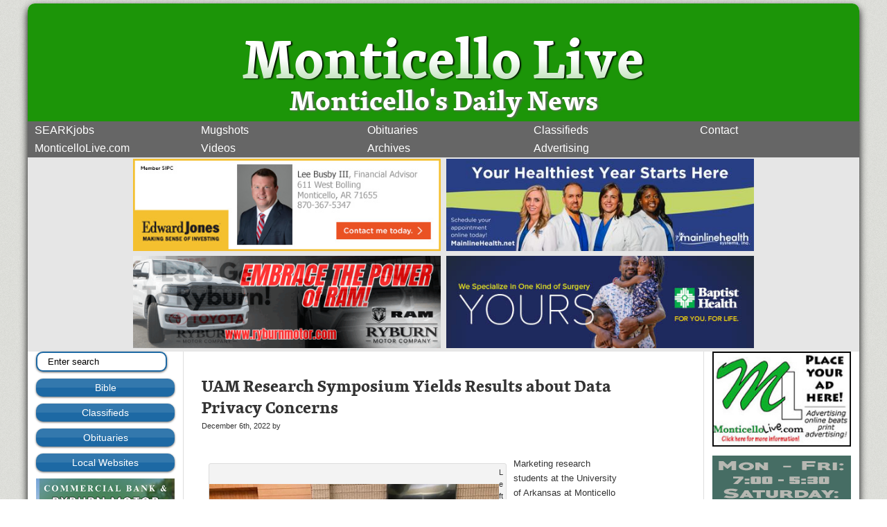

--- FILE ---
content_type: text/html; charset=UTF-8
request_url: http://www.monticellolive.com/uam-research-symposium-yields-results-about-data-privacy-concerns/
body_size: 46819
content:
<!DOCTYPE html>
<html xmlns="http://www.w3.org/1999/xhtml" lang="en-US">
<head>
<meta http-equiv="Content-Type" content="text/html; charset=UTF-8" />
<title>UAM Research Symposium Yields Results about Data Privacy Concerns |  Monticello Live</title>
<link rel="stylesheet" href="http://www.monticellolive.com/wp-content/themes/MLv3/style.css" type="text/css" media="screen" />
<link rel="alternate" type="application/rss+xml" title="Monticello Live RSS Feed" href="http://www.monticellolive.com/feed/" />
<link rel="shortcut icon" HREF="favicon.ico">
<link rel="pingback" href="http://www.monticellolive.com/xmlrpc.php" />
<meta name="title" content="UAM Research Symposium Yields Results about Data Privacy Concerns |  Monticello Live" />

<!-- Windows 8 Live Tile badge updating -->
<meta name="msapplication-badge" content="frequency=360; polling-uri=http://www.monticellolive.com/wp-content/themes/MLv3/badge.xml">

<meta property="og:title" content="Monticello Live"/>
    <meta property="og:type" content="blog"/>
    <meta property="og:url" content="http://www.monticellolive.com"/>
    <meta property="og:image" content="http://www.monticellolive.com/images/mllogo.jpg"/>
    <meta property="fb:admins" content="shaneglass" />
    <meta property="og:site_name" content="Monticello Live"/>
    <meta property="og:city" content="Monticello" />
    <meta property="og:state_province" content="Arkansas" />
    <meta property="country" content="United States" />
    <meta property="og:description"
          content="Local news for Monticello, Arkansas and the surrounding counties."/>

<style type="text/css" media="screen">
</style>

<!--[if !IE]><!-->
	<script type="text/javascript" src="http://use.typekit.com/ceg8gsp.js"></script>
	<script type="text/javascript">try{Typekit.load();}catch(e){}</script>
<!--<![endif]-->

<!--[if IE]>
<script src="http://www.monticellolive.com/wp-content/themes/MonticelloLivev2/js/html5.js"></script>
<![endif]-->
<meta name="google-site-verification" content="mco7hOpvI9nwg7HAqlgyputhuEQZX9LC98X3x5iP5vc" /
<meta name='robots' content='max-image-preview:large' />
<link rel='stylesheet' id='dashicons-css'  href='http://www.monticellolive.com/wp-includes/css/dashicons.min.css?ver=5.9.12' type='text/css' media='all' />
<link rel='stylesheet' id='wunderground-css'  href='http://www.monticellolive.com/wp-content/plugins/wunderground/assets/css/wunderground.css?ver=2.1.3' type='text/css' media='all' />
<link rel='stylesheet' id='wp-block-library-css'  href='http://www.monticellolive.com/wp-includes/css/dist/block-library/style.min.css?ver=5.9.12' type='text/css' media='all' />
<style id='global-styles-inline-css' type='text/css'>
body{--wp--preset--color--black: #000000;--wp--preset--color--cyan-bluish-gray: #abb8c3;--wp--preset--color--white: #ffffff;--wp--preset--color--pale-pink: #f78da7;--wp--preset--color--vivid-red: #cf2e2e;--wp--preset--color--luminous-vivid-orange: #ff6900;--wp--preset--color--luminous-vivid-amber: #fcb900;--wp--preset--color--light-green-cyan: #7bdcb5;--wp--preset--color--vivid-green-cyan: #00d084;--wp--preset--color--pale-cyan-blue: #8ed1fc;--wp--preset--color--vivid-cyan-blue: #0693e3;--wp--preset--color--vivid-purple: #9b51e0;--wp--preset--gradient--vivid-cyan-blue-to-vivid-purple: linear-gradient(135deg,rgba(6,147,227,1) 0%,rgb(155,81,224) 100%);--wp--preset--gradient--light-green-cyan-to-vivid-green-cyan: linear-gradient(135deg,rgb(122,220,180) 0%,rgb(0,208,130) 100%);--wp--preset--gradient--luminous-vivid-amber-to-luminous-vivid-orange: linear-gradient(135deg,rgba(252,185,0,1) 0%,rgba(255,105,0,1) 100%);--wp--preset--gradient--luminous-vivid-orange-to-vivid-red: linear-gradient(135deg,rgba(255,105,0,1) 0%,rgb(207,46,46) 100%);--wp--preset--gradient--very-light-gray-to-cyan-bluish-gray: linear-gradient(135deg,rgb(238,238,238) 0%,rgb(169,184,195) 100%);--wp--preset--gradient--cool-to-warm-spectrum: linear-gradient(135deg,rgb(74,234,220) 0%,rgb(151,120,209) 20%,rgb(207,42,186) 40%,rgb(238,44,130) 60%,rgb(251,105,98) 80%,rgb(254,248,76) 100%);--wp--preset--gradient--blush-light-purple: linear-gradient(135deg,rgb(255,206,236) 0%,rgb(152,150,240) 100%);--wp--preset--gradient--blush-bordeaux: linear-gradient(135deg,rgb(254,205,165) 0%,rgb(254,45,45) 50%,rgb(107,0,62) 100%);--wp--preset--gradient--luminous-dusk: linear-gradient(135deg,rgb(255,203,112) 0%,rgb(199,81,192) 50%,rgb(65,88,208) 100%);--wp--preset--gradient--pale-ocean: linear-gradient(135deg,rgb(255,245,203) 0%,rgb(182,227,212) 50%,rgb(51,167,181) 100%);--wp--preset--gradient--electric-grass: linear-gradient(135deg,rgb(202,248,128) 0%,rgb(113,206,126) 100%);--wp--preset--gradient--midnight: linear-gradient(135deg,rgb(2,3,129) 0%,rgb(40,116,252) 100%);--wp--preset--duotone--dark-grayscale: url('#wp-duotone-dark-grayscale');--wp--preset--duotone--grayscale: url('#wp-duotone-grayscale');--wp--preset--duotone--purple-yellow: url('#wp-duotone-purple-yellow');--wp--preset--duotone--blue-red: url('#wp-duotone-blue-red');--wp--preset--duotone--midnight: url('#wp-duotone-midnight');--wp--preset--duotone--magenta-yellow: url('#wp-duotone-magenta-yellow');--wp--preset--duotone--purple-green: url('#wp-duotone-purple-green');--wp--preset--duotone--blue-orange: url('#wp-duotone-blue-orange');--wp--preset--font-size--small: 13px;--wp--preset--font-size--medium: 20px;--wp--preset--font-size--large: 36px;--wp--preset--font-size--x-large: 42px;}.has-black-color{color: var(--wp--preset--color--black) !important;}.has-cyan-bluish-gray-color{color: var(--wp--preset--color--cyan-bluish-gray) !important;}.has-white-color{color: var(--wp--preset--color--white) !important;}.has-pale-pink-color{color: var(--wp--preset--color--pale-pink) !important;}.has-vivid-red-color{color: var(--wp--preset--color--vivid-red) !important;}.has-luminous-vivid-orange-color{color: var(--wp--preset--color--luminous-vivid-orange) !important;}.has-luminous-vivid-amber-color{color: var(--wp--preset--color--luminous-vivid-amber) !important;}.has-light-green-cyan-color{color: var(--wp--preset--color--light-green-cyan) !important;}.has-vivid-green-cyan-color{color: var(--wp--preset--color--vivid-green-cyan) !important;}.has-pale-cyan-blue-color{color: var(--wp--preset--color--pale-cyan-blue) !important;}.has-vivid-cyan-blue-color{color: var(--wp--preset--color--vivid-cyan-blue) !important;}.has-vivid-purple-color{color: var(--wp--preset--color--vivid-purple) !important;}.has-black-background-color{background-color: var(--wp--preset--color--black) !important;}.has-cyan-bluish-gray-background-color{background-color: var(--wp--preset--color--cyan-bluish-gray) !important;}.has-white-background-color{background-color: var(--wp--preset--color--white) !important;}.has-pale-pink-background-color{background-color: var(--wp--preset--color--pale-pink) !important;}.has-vivid-red-background-color{background-color: var(--wp--preset--color--vivid-red) !important;}.has-luminous-vivid-orange-background-color{background-color: var(--wp--preset--color--luminous-vivid-orange) !important;}.has-luminous-vivid-amber-background-color{background-color: var(--wp--preset--color--luminous-vivid-amber) !important;}.has-light-green-cyan-background-color{background-color: var(--wp--preset--color--light-green-cyan) !important;}.has-vivid-green-cyan-background-color{background-color: var(--wp--preset--color--vivid-green-cyan) !important;}.has-pale-cyan-blue-background-color{background-color: var(--wp--preset--color--pale-cyan-blue) !important;}.has-vivid-cyan-blue-background-color{background-color: var(--wp--preset--color--vivid-cyan-blue) !important;}.has-vivid-purple-background-color{background-color: var(--wp--preset--color--vivid-purple) !important;}.has-black-border-color{border-color: var(--wp--preset--color--black) !important;}.has-cyan-bluish-gray-border-color{border-color: var(--wp--preset--color--cyan-bluish-gray) !important;}.has-white-border-color{border-color: var(--wp--preset--color--white) !important;}.has-pale-pink-border-color{border-color: var(--wp--preset--color--pale-pink) !important;}.has-vivid-red-border-color{border-color: var(--wp--preset--color--vivid-red) !important;}.has-luminous-vivid-orange-border-color{border-color: var(--wp--preset--color--luminous-vivid-orange) !important;}.has-luminous-vivid-amber-border-color{border-color: var(--wp--preset--color--luminous-vivid-amber) !important;}.has-light-green-cyan-border-color{border-color: var(--wp--preset--color--light-green-cyan) !important;}.has-vivid-green-cyan-border-color{border-color: var(--wp--preset--color--vivid-green-cyan) !important;}.has-pale-cyan-blue-border-color{border-color: var(--wp--preset--color--pale-cyan-blue) !important;}.has-vivid-cyan-blue-border-color{border-color: var(--wp--preset--color--vivid-cyan-blue) !important;}.has-vivid-purple-border-color{border-color: var(--wp--preset--color--vivid-purple) !important;}.has-vivid-cyan-blue-to-vivid-purple-gradient-background{background: var(--wp--preset--gradient--vivid-cyan-blue-to-vivid-purple) !important;}.has-light-green-cyan-to-vivid-green-cyan-gradient-background{background: var(--wp--preset--gradient--light-green-cyan-to-vivid-green-cyan) !important;}.has-luminous-vivid-amber-to-luminous-vivid-orange-gradient-background{background: var(--wp--preset--gradient--luminous-vivid-amber-to-luminous-vivid-orange) !important;}.has-luminous-vivid-orange-to-vivid-red-gradient-background{background: var(--wp--preset--gradient--luminous-vivid-orange-to-vivid-red) !important;}.has-very-light-gray-to-cyan-bluish-gray-gradient-background{background: var(--wp--preset--gradient--very-light-gray-to-cyan-bluish-gray) !important;}.has-cool-to-warm-spectrum-gradient-background{background: var(--wp--preset--gradient--cool-to-warm-spectrum) !important;}.has-blush-light-purple-gradient-background{background: var(--wp--preset--gradient--blush-light-purple) !important;}.has-blush-bordeaux-gradient-background{background: var(--wp--preset--gradient--blush-bordeaux) !important;}.has-luminous-dusk-gradient-background{background: var(--wp--preset--gradient--luminous-dusk) !important;}.has-pale-ocean-gradient-background{background: var(--wp--preset--gradient--pale-ocean) !important;}.has-electric-grass-gradient-background{background: var(--wp--preset--gradient--electric-grass) !important;}.has-midnight-gradient-background{background: var(--wp--preset--gradient--midnight) !important;}.has-small-font-size{font-size: var(--wp--preset--font-size--small) !important;}.has-medium-font-size{font-size: var(--wp--preset--font-size--medium) !important;}.has-large-font-size{font-size: var(--wp--preset--font-size--large) !important;}.has-x-large-font-size{font-size: var(--wp--preset--font-size--x-large) !important;}
</style>
<style id='akismet-widget-style-inline-css' type='text/css'>

			.a-stats {
				--akismet-color-mid-green: #357b49;
				--akismet-color-white: #fff;
				--akismet-color-light-grey: #f6f7f7;

				max-width: 350px;
				width: auto;
			}

			.a-stats * {
				all: unset;
				box-sizing: border-box;
			}

			.a-stats strong {
				font-weight: 600;
			}

			.a-stats a.a-stats__link,
			.a-stats a.a-stats__link:visited,
			.a-stats a.a-stats__link:active {
				background: var(--akismet-color-mid-green);
				border: none;
				box-shadow: none;
				border-radius: 8px;
				color: var(--akismet-color-white);
				cursor: pointer;
				display: block;
				font-family: -apple-system, BlinkMacSystemFont, 'Segoe UI', 'Roboto', 'Oxygen-Sans', 'Ubuntu', 'Cantarell', 'Helvetica Neue', sans-serif;
				font-weight: 500;
				padding: 12px;
				text-align: center;
				text-decoration: none;
				transition: all 0.2s ease;
			}

			/* Extra specificity to deal with TwentyTwentyOne focus style */
			.widget .a-stats a.a-stats__link:focus {
				background: var(--akismet-color-mid-green);
				color: var(--akismet-color-white);
				text-decoration: none;
			}

			.a-stats a.a-stats__link:hover {
				filter: brightness(110%);
				box-shadow: 0 4px 12px rgba(0, 0, 0, 0.06), 0 0 2px rgba(0, 0, 0, 0.16);
			}

			.a-stats .count {
				color: var(--akismet-color-white);
				display: block;
				font-size: 1.5em;
				line-height: 1.4;
				padding: 0 13px;
				white-space: nowrap;
			}
		
</style>
<link rel='stylesheet' id='wp-pagenavi-css'  href='http://www.monticellolive.com/wp-content/plugins/wp-pagenavi/pagenavi-css.css?ver=2.70' type='text/css' media='all' />
<script type='text/javascript' src='https://ajax.googleapis.com/ajax/libs/prototype/1.7.1.0/prototype.js?ver=1.7.1' id='prototype-js'></script>
<script type='text/javascript' src='https://ajax.googleapis.com/ajax/libs/scriptaculous/1.9.0/scriptaculous.js?ver=1.9.0' id='scriptaculous-root-js'></script>
<script type='text/javascript' src='https://ajax.googleapis.com/ajax/libs/scriptaculous/1.9.0/effects.js?ver=1.9.0' id='scriptaculous-effects-js'></script>
<script type='text/javascript' src='http://www.monticellolive.com/wp-content/plugins/lightbox-2/lightbox-resize.js?ver=1.8' id='lightbox-js'></script>
<script type='text/javascript' src='http://www.monticellolive.com/wp-includes/js/jquery/jquery.min.js?ver=3.6.0' id='jquery-core-js'></script>
<script type='text/javascript' src='http://www.monticellolive.com/wp-includes/js/jquery/jquery-migrate.min.js?ver=3.3.2' id='jquery-migrate-js'></script>
<script type='text/javascript' src='http://www.monticellolive.com/wp-includes/js/jquery/ui/core.min.js?ver=1.13.1' id='jquery-ui-core-js'></script>
<script type='text/javascript' src='http://www.monticellolive.com/wp-includes/js/jquery/ui/menu.min.js?ver=1.13.1' id='jquery-ui-menu-js'></script>
<script type='text/javascript' src='http://www.monticellolive.com/wp-includes/js/dist/vendor/regenerator-runtime.min.js?ver=0.13.9' id='regenerator-runtime-js'></script>
<script type='text/javascript' src='http://www.monticellolive.com/wp-includes/js/dist/vendor/wp-polyfill.min.js?ver=3.15.0' id='wp-polyfill-js'></script>
<script type='text/javascript' src='http://www.monticellolive.com/wp-includes/js/dist/dom-ready.min.js?ver=ecda74de0221e1c2ce5c57cbb5af09d5' id='wp-dom-ready-js'></script>
<script type='text/javascript' src='http://www.monticellolive.com/wp-includes/js/dist/hooks.min.js?ver=1e58c8c5a32b2e97491080c5b10dc71c' id='wp-hooks-js'></script>
<script type='text/javascript' src='http://www.monticellolive.com/wp-includes/js/dist/i18n.min.js?ver=30fcecb428a0e8383d3776bcdd3a7834' id='wp-i18n-js'></script>
<script type='text/javascript' id='wp-i18n-js-after'>
wp.i18n.setLocaleData( { 'text direction\u0004ltr': [ 'ltr' ] } );
wp.i18n.setLocaleData( { 'text direction\u0004ltr': [ 'ltr' ] } );
</script>
<script type='text/javascript' id='wp-a11y-js-translations'>
( function( domain, translations ) {
	var localeData = translations.locale_data[ domain ] || translations.locale_data.messages;
	localeData[""].domain = domain;
	wp.i18n.setLocaleData( localeData, domain );
} )( "default", { "locale_data": { "messages": { "": {} } } } );
</script>
<script type='text/javascript' src='http://www.monticellolive.com/wp-includes/js/dist/a11y.min.js?ver=68e470cf840f69530e9db3be229ad4b6' id='wp-a11y-js'></script>
<script type='text/javascript' id='jquery-ui-autocomplete-js-extra'>
/* <![CDATA[ */
var uiAutocompleteL10n = {"noResults":"No results found.","oneResult":"1 result found. Use up and down arrow keys to navigate.","manyResults":"%d results found. Use up and down arrow keys to navigate.","itemSelected":"Item selected."};
/* ]]> */
</script>
<script type='text/javascript' src='http://www.monticellolive.com/wp-includes/js/jquery/ui/autocomplete.min.js?ver=1.13.1' id='jquery-ui-autocomplete-js'></script>
<script type='text/javascript' id='wunderground-widget-js-extra'>
/* <![CDATA[ */
var WuWidget = {"apiKey":"3ffab52910ec1a0e","_wpnonce":"1876b04bee","ajaxurl":"http:\/\/www.monticellolive.com\/wp-admin\/admin-ajax.php","is_admin":"","subdomain":"www"};
/* ]]> */
</script>
<script type='text/javascript' src='http://www.monticellolive.com/wp-content/plugins/wunderground/assets/js/widget.min.js?ver=2.1.3' id='wunderground-widget-js'></script>
<link rel="https://api.w.org/" href="http://www.monticellolive.com/wp-json/" /><link rel="alternate" type="application/json" href="http://www.monticellolive.com/wp-json/wp/v2/posts/300431" /><link rel="EditURI" type="application/rsd+xml" title="RSD" href="http://www.monticellolive.com/xmlrpc.php?rsd" />
<link rel="wlwmanifest" type="application/wlwmanifest+xml" href="http://www.monticellolive.com/wp-includes/wlwmanifest.xml" /> 
<meta name="generator" content="WordPress 5.9.12" />
<link rel="canonical" href="http://www.monticellolive.com/uam-research-symposium-yields-results-about-data-privacy-concerns/" />
<link rel='shortlink' href='http://www.monticellolive.com/?p=300431' />
<link rel="alternate" type="application/json+oembed" href="http://www.monticellolive.com/wp-json/oembed/1.0/embed?url=http%3A%2F%2Fwww.monticellolive.com%2Fuam-research-symposium-yields-results-about-data-privacy-concerns%2F" />
<link rel="alternate" type="text/xml+oembed" href="http://www.monticellolive.com/wp-json/oembed/1.0/embed?url=http%3A%2F%2Fwww.monticellolive.com%2Fuam-research-symposium-yields-results-about-data-privacy-concerns%2F&#038;format=xml" />

<!-- Bad Behavior 2.2.18 run time: 2.236 ms -->
<script type="text/javascript">
<!--
function bb2_addLoadEvent(func) {
	var oldonload = window.onload;
	if (typeof window.onload != 'function') {
		window.onload = func;
	} else {
		window.onload = function() {
			oldonload();
			func();
		}
	}
}

bb2_addLoadEvent(function() {
	for ( i=0; i < document.forms.length; i++ ) {
		if (document.forms[i].method == 'post') {
			var myElement = document.createElement('input');
			myElement.setAttribute('type', 'hidden');
			myElement.name = 'bb2_screener_';
			myElement.value = '1769465374 18.223.182.165';
			document.forms[i].appendChild(myElement);
		}
	}
});
// --></script>
		
	<!-- begin lightbox scripts -->
	<script type="text/javascript">
    //<![CDATA[
    document.write('<link rel="stylesheet" href="http://www.monticellolive.com/wp-content/plugins/lightbox-2/Themes/Dark Grey/lightbox.css" type="text/css" media="screen" />');
    //]]>
    </script>
	<!-- end lightbox scripts -->
</head>
<body>

<div id="container">
<header>
		<h1><a href="http://www.monticellolive.com/">Monticello Live</a></h1>
		<h2>Monticello&#039;s Daily News</h2>
</header>
<nav class="table">
	<ul>
		
		<li><a href="http://www.monticellolive.com/searkjobs/">SEARKjobs</a></li>
		<li><a href="http://www.monticellolive.com/mugshots/">Mugshots</a></li>
		<li><a href="http://www.monticellolive.com/obituaries/">Obituaries</a></li>
		<li><a href="http://www.monticellolive.com/mlclassifieds/">Classifieds</a></li>
                <li><a href="http://www.monticellolive.com/contact-2/">Contact</a></li>
		<li><a href="http://www.monticellolive.com">MonticelloLive.com</a></li>		
		<li><a href="http://www.monticellolive.com/videos/">Videos</a></li>
		<li><a href="http://www.monticellolive.com/archives/">Archives</a></li>
		<li><a href="http://www.monticellolive.com/advertising/">Advertising</a></li>
	</ul>
	<br class="clear" />
</nav>
<div class="large_ads">
        <a href="https://www.edwardjones.com/us-en/financial-advisor/lee-busby" title="Edward Jones">
	<img src="http://www.monticellolive.com/wp-content/ads/ad-EdwardJonesLeeJuly2024.jpg" alt="Edward Jones" width="444" />
	</a>
       <a href="https://www.mainlinehealth.net/request-an-appointment" title="Mainline Health Systems">
	<img src="http://www.monticellolive.com/wp-content/ads/ad-MainlineTopBannerNewYear 2026.jpg" alt="Mainline Health Systems" width="444"/>
        </a>
	<br>
        <a href="https://ryburnautomotive.com/" title="Monticello Live">
	<img src="http://www.monticellolive.com/wp-content/ads/ad-RyburnTop.gif" alt="Arkansas Hospice" width="444" />
	</a>
	<a href="https://www.baptist-health.com/location/baptist-health-medical-center-drew-county/" title="Baptist Health Medical Center Drew County">
	<img src="http://www.monticellolive.com/wp-content/ads/ad-BHMC-DrewCounty.jpg" alt="Baptist Health Medical Center Drew County" width="444"/>
	</a>
	
	
</div>
<div id="ad_column_1">
<p class="title">Search</p>
<form id="searchform" method="get" action="http://www.monticellolive.com/"> <input type="text" value="Enter search" onfocus="if (this.value == 'Enter search') {this.value = '';}" onblur="if (this.value == '') {this.value = 'Enter search';}" size="5" maxlength="30" name="s" id="s" /> </form>
<p class="title">BIBLE</p>			<div class="textwidget"><!-- Added 08/17/10 -->

<div class="css3-button">
<a href="https://www.biblegateway.com/" title="Bible">Bible</a>
</div>

</div>
		<p class="title">CLASSIFIEDS</p>			<div class="textwidget"><!-- Added 08/17/10 -->

<div class="css3-button">
<a href="http://www.monticellolive.com/mlclassifieds/" title="Classifieds">Classifieds</a>
</div>


<!-- Added 09/08/09

<a href="http://www.monticellolive.com/mlclassifieds/" title="Classifieds on Monticello Live">

   <img src="http://www.monticellolive.com/wp-content/ads/classifieds.jpg" alt="Classifieds" />

</a> --></div>
		<p class="title">OBITUARIES</p>			<div class="textwidget"><!-- Added 08/17/10 -->

<div class="css3-button">
<a href="http://www.monticellolive.com/obituaries/" title="Obituaries">Obituaries</a>
</div>

<!-- 09/09/09 

<a href="http://www.monticellolive.com/obituaries/" title="Obituaries">

<img src="http://www.monticellolive.com/wp-content/ads/obituaries.jpg" alt="Obituaries" />

</a> --></div>
		<p class="title">LOCAL WEBSITES</p>			<div class="textwidget"><!-- Added 08/17/10 -->

<div class="css3-button">
<a href="http://www.monticellolive.com/list-of-important-local-websites" title="Important Local Websites">Local Websites</a>
</div></div>
		<p class="title">UAM News</p>			<div class="textwidget"><!-- Added 07/29/2016 -->

<a href="http://www.uamont.edu/news"><img src="http://www.monticellolive.com/wp-content/ads/ad-UAMNews.jpg" alt="UAM News"></a></div>
		<p class="title">UAM Sports</p>			<div class="textwidget"><!-- Added 07/29/2016 -->

<a href="http://www.uamsports.com"><img src="http://www.monticellolive.com/wp-content/ads/ad-UAMSports.jpg" alt="UAM Sports"></a></div>
		<p class="title">One 11 Southern Graphics 2</p>			<div class="textwidget"><!-- Added 11/17/2017 -->
<!-- 2nd Added 02/19-2010 -->

<img src="http://www.monticellolive.com/wp-content/ads/ad-ONE11SouthernGraphics_A.gif" alt="ONE11 Southern Graphics"></a></div>
		<p class="title">Clearview</p>			<div class="textwidget"><!-- Added 09/08/09 -->
<!-- Revised 02/29/12 -->
<!-- Revised 02/12/16 -->


<a href="http://www.monticellolive.com/wp-content/ads/Clearview/ClearviewPDF.pdf" title="Clearview">
   <img src="http://www.monticellolive.com/wp-content/ads/ad-ClearviewCajunFryersMTS.gif" alt="Clearview" />
</a></div>
		<p class="title">Monticello Exxon</p>			<div class="textwidget"><!-- Added 10/08/2019 -->

<img src="http://www.monticellolive.com/wp-content/ads/ad-MonticelloExxon.gif" alt="Monticello Exxon"></a></div>
		<p class="title">Searcy &#038; Associates</p>			<div class="textwidget"><!-- Added 01/10/18 -->


<img src="http://www.monticellolive.com/wp-content/ads/ad-Searcy&Associates3.gif" alt="Searcy & Associates"></a></div>
		<p class="title">State Farm Mark Gray</p>			<div class="textwidget"><!-- Added 01/17/2017 -->

<a href="https://www.statefarm.com/agent/US/AR/Monticello/Mark-Gray-FBT34655CAL">
<img src="http://www.monticellolive.com/wp-content/ads/ad-MarkGrayStateFarm.gif" width="200" alt="Mark Gray State Farm">
</a></div>
		<p class="title">Monticello Tire (Goodyear)</p>			<div class="textwidget"><!-- Added 09/10/2013 -->

<img src="http://www.monticellolive.com/wp-content/ads/ad-MonticelloTire3.gif" width="200" alt="Monticello Tire (Goodyear)">

</a></div>
		<p class="title">Small Bites Pediatric Dentist</p>			<div class="textwidget"><!-- Added 05/11/2017 -->

<a href="http://smallbitespd.com/" title="Small Bites Pediatric Dentist Pine Bluff">

   <img src="http://www.monticellolive.com/wp-content/ads/ad-SmallBites.jpg" alt="Small Bites Pediatric Dentist" />

</a></div>
		<p class="title">Merchant &#038; Planters Agency, INC.</p>			<div class="textwidget"><!-- Added 07/18/2017 -->
<!-- Updated 11/04/2022 -->

<a href="https://merchantsandplantersinsurance.com/"><img src="http://www.monticellolive.com/wp-content/ads/ad-Merchant&Planters.gif" alt="Merchant & Planters Agency, INC."></a></div>
		<p class="title">ESA Staffing 2</p>			<div class="textwidget"><!-- Added 05/07/2018 -->


<a href="http://www.esa-staffing.com/">
<img src="http://www.monticellolive.com/wp-content/ads/ad-ESAMonticello2.gif" width="200" alt="ESA Staffing Monticello 2">
</a></div>
		<p class="title">Monticello Realty</p>			<div class="textwidget"><!-- Added 05/19/2015 -->

<a href="http://www.monticellorealtyproperties.com/"><img src="http://www.monticellolive.com/wp-content/ads/ad-MonticelloRealty.gif" width="200" height="250" alt="Monticello Realty"></a></div>
		<p class="title">Mr. Bug</p>			<div class="textwidget"><!-- Added 05/28/2015 -->

<img src="http://www.monticellolive.com/wp-content/ads/ad-MrBug.gif" width="200" alt="Mr. Bug">

</a></div>
		<p class="title">Monticello Animal Clinic</p>			<div class="textwidget"><!-- Added 06/28/11 -->
<!-- Updated 08/28/15 -->
<!-- Updated 11/05/17 -->
<!-- Updated 07-03-2024 -->

<a href="https://monticellovet.net/"><img src="http://www.monticellolive.com/wp-content/ads/ad-MonticelloAnimalClinic5a.gif" alt="Monticello Animal Clinic"></a></div>
		<p class="title">Secure Storage 2</p>			<div class="textwidget"><!-- Revised 02/04/13 -->

<a href="http://www.northhyattsecurestorage.com/">
<img src="http://www.monticellolive.com/wp-content/ads/ad-SecureStorage.gif" alt="Secure Storage"></a></div>
		<p class="title">Bradley County Medical Center</p>			<div class="textwidget"><!-- Added 01/02/2017 -->

<a href="http://www.bradleycountymedicalcenter.com/getpage.php?name=employment">
<img src="http://www.monticellolive.com/wp-content/ads/ad-BCMC1.gif" alt="Bradley County Medical Center"></a></div>
		<p class="title">Head of the Class</p>			<div class="textwidget"><!-- Added 09/11/09 -->
<!-- Updated 05/15/12 -->
<!-- Updated 01/18/19 -->

<a href="https://www.headoftheclasschildcare.com/" title="Head of the Class">

<img src="http://www.monticellolive.com/wp-content/ads/ad-headclass.gif" alt="Head of the Class" />

</a></div>
		<p class="title">Commercial Bank</p>			<div class="textwidget"><!-- Updated w/hyperlink 09/19/09 -->

<a href="https://www.commercial-bank.net//" title="Commercial Bank">
<img src="http://www.monticellolive.com/wp-content/ads/ad-commercial.gif" alt="Commercial Bank" width="200" height="500"></a>

</div>
		<p class="title">Chapman Tree Service</p>			<div class="textwidget"><!-- Added 08/01/2025 -->

<a href=""><img src="http://www.monticellolive.com/wp-content/ads/ad-ChapmanTreeService.gif" alt="Chapman Tree Service" /></a></div>
		<p class="title">Pines Broadcasting Company</p>			<div class="textwidget"><!-- Added 09/11/09 -->
<!-- Updated 04/15/2014-->

<img src="http://www.monticellolive.com/wp-content/ads/ad-radio.gif" width="200" height="250" alt="Pines Broadcasting Company"></div>
		<p class="title">ESA Staffing</p>			<div class="textwidget"><!-- Added 02/09/2017 -->
<!-- Updated 01/29/2018 -->

<a href="http://www.esa-staffing.com/">
<img src="http://www.monticellolive.com/wp-content/ads/ad-ESAMonticello2.gif" width="200" alt="ESA Staffing Monticello">
</a></div>
		<p class="title">UAM A</p>			<div class="textwidget"><!-- Added 10/17/2019 -->

<a href="http://www.uamont.edu"><img src="http://www.monticellolive.com/wp-content/ads/ad-UAMChartABoll_A.gif" alt="Be A Weevil"></a></div>
		<p class="title">Avocados</p>			<div class="textwidget"><!-- Added  07-15-2019 -->
<!--Updated 02-23-2022 -->
<!--Updated 10-23-2023-->

<a href="http://www.monticellolive.com/wp-content/uploads/2023/10/AvacadosLunchSpecialsOct2023.pdf"><img src="http://www.monticellolive.com/wp-content/ads/ad-Avocados.gif" width="200" height="250" alt="Avocados"></a></div>
		<p class="title">T&#038;A Rentals</p>			<div class="textwidget"><!-- Added 08-13-2025 -->

<img src="http://www.monticellolive.com/wp-content/ads/ad-T&ARentals.gif" width="200" Height="250" alt="T&A Rentals"></div>
		<p class="title">One 11 Southern Graphics 1</p>			<div class="textwidget"><!-- Added 11/17/2017 -->

<img src="http://www.monticellolive.com/wp-content/ads/ad-ONE11SouthernGraphics_A.gif" alt="ONE11 Southern Graphics"></a></div>
		<p class="title">Cass Martin Realty</p>			<div class="textwidget"><!-- Added 09/02/10 -->

<a href="http://www.cassmartinrealty.com"><img src="http://www.monticellolive.com/wp-content/ads/ad-CassMartin7.gif" width="200" Height="250" alt="Cass Martin Realty"></a></div>
		<p class="title">Delta Memorial Swing Bed_A</p>			<div class="textwidget"><!-- Added 09/24/2024 -->

<img src="http://www.monticellolive.com/wp-content/ads/ad-DeltaMemorialSwingBedSide.gif" width="200" height="250" alt="Delta Memorial">

</a></div>
		<p class="title">Prescription Pad Pharmacy</p>			<div class="textwidget"><!-- Added 04/26/2017 -->

<img src="http://www.monticellolive.com/wp-content/ads/ad-PrescriptionPad.gif" alt="The Prescription Pad Pharmacy"></a></div>
		<p class="title">Mingo Computer Consulting</p>			<div class="textwidget"><!-- Added 11/04/14 -->
<!-- Updated 05/20/19 -->

<img src="http://www.monticellolive.com/wp-content/ads/ad-Mingo.png" alt="Mingo Computer Consulting" />

</a>



</div>
		<p class="title">Farmer&#8217;s Insurance Two</p>			<div class="textwidget"><!-- Changed 03/15/11 -->
<!-- Updated 05/05/14 -->

<a href="http://www.farmersagent.com/mjames/" title="Farmer's Insurance">

<img src="http://www.monticellolive.com/wp-content/ads/ad-Farmers.gif" width="200" height="250" alt="Farmer's Insurance">

</a></div>
		<p class="title">Ray&#8217;s</p>			<div class="textwidget"><!-- Updated with hyperlink on 09/09/09 -->
<!-- Added 09/08/09 -->

<a href="http://rayshamburgers.com/" title="Ray's BBQ">
<img src="http://www.monticellolive.com/wp-content/ads/ad-rays.jpg" alt="Ray's BBQ" /></a></div>
		
</div>


	<section>

	
		<article class="post" id="post-300431">
			<h2>UAM Research Symposium Yields Results about Data Privacy Concerns</h2>
			<small>December 6th, 2022 by 
						</small>
			
			<div>
				<script src="http://connect.facebook.net/en_US/all.js#xfbml=1"></script><fb:like layout="button_count" show_faces="false" width="200" action="recommend" font="lucida grande"></fb:like>
				<div class="clear"></div>
			</div>
			
			<div class="entry">
				<div id="attachment_300432" style="width: 428px" class="wp-caption alignleft"><a href="http://www.monticellolive.com/wp-content/uploads/2022/12/UAMMarketing.jpg" rel="attachment wp-att-300432" rel="lightbox[300431]"><img aria-describedby="caption-attachment-300432" class="wp-image-300432 size-full" src="http://www.monticellolive.com/wp-content/uploads/2022/12/UAMMarketing.jpg" alt="UAMMarketing" width="418" height="314" srcset="http://www.monticellolive.com/wp-content/uploads/2022/12/UAMMarketing.jpg 418w, http://www.monticellolive.com/wp-content/uploads/2022/12/UAMMarketing-200x150.jpg 200w, http://www.monticellolive.com/wp-content/uploads/2022/12/UAMMarketing-300x225.jpg 300w" sizes="(max-width: 418px) 100vw, 418px" /></a><p id="caption-attachment-300432" class="wp-caption-text">Left to Right: Dr. Britton Leggett, Lawrence Adetunji, Elizabeth Gill, Hannah Holdbrook, and Hunter Selvey</p></div>
<p>Marketing research students at the University of Arkansas at Monticello (UAM) entered a Student Research Symposium hosted by the UAM Department of Social Work. The group submitted a poster titled “Student Perceptions of Big Data, Privacy Concerns, and Data Disclosure” that won the People’s Choice award.</p>
<p>The marketing study surveyed students at UAM to access if their awareness of big data, as well as data disclosure, influenced their privacy concerns. Through the research, respondents indicated that perceived vulnerability positively influenced privacy concerns, and privacy concerns positively influenced self-disclosure concerns among the students surveyed. If people think their information is vulnerable on a website, their privacy concerns go up leading to an increase in their self-disclosure concerns. <span id="more-300431"></span></p>
<p>The research students surveyed Generation Z with the average age of the students surveyed being 22 years old. The students surveyed ranked their preferences in social media platforms in this order: Snapchat, Instagram, TikTok, YouTube, Facebook, and Twitter. Forty-six percent of the respondents admitted to using social media platforms up to three hours per day while thirty-four percent indicated up to five hours of daily usage. Clearly, this generation enjoys staying connected with friends and family online.</p>
<p>Students’ awareness of big data and big data’s implications did not influence their privacy concerns. Accepting that their data are collected did not diminish their privacy concerns. These digital natives, not knowing a time without internet access, are more likely to sacrifice private data online despite their concerns. Trading privacy for connectivity, data disclosure has become common for this age group. Due to the popularity of social media and e-commerce, most people have accepted this trade-off and will likely continue to do so in this ever-increasing digital world. Data disclosure has become the norm.</p>
				
				<div id="previous-next-articles">
					<h3>Choose another article</h3>
					<p>Newer article: <a href="http://www.monticellolive.com/ryburn-motor-company-170/">Ryburn Motor Company</a></p>
					<p>Older article: <a href="http://www.monticellolive.com/billies-baseball-schedule/">Billies’ Baseball Schedule</a></p>
				</div>
				
								
				<p class="postmetadata alt">
					<small>
						This entry was posted
						on Tuesday, December 6th, 2022 at 12:37 am						and is filed under <a href="http://www.monticellolive.com/category/uam-news/" rel="category tag">UAM News</a>.
						You can follow any responses to this entry through the <a href="http://www.monticellolive.com/uam-research-symposium-yields-results-about-data-privacy-concerns/feed/">RSS 2.0</a> feed.

													Both comments and pings are currently closed.

						
					</small>
				</p>

			</div>
		</article>

	
<!-- You can start editing here. -->


			<!-- If comments are closed. -->
		<p class="nocomments">Comments are closed.</p>

	


	
	</section>
	
<div id="ad_column_2">
<p class="title">Advertise With Monticello Live</p>			<div class="textwidget"><!-- Added 01/14/2016 -->


<a href="http://www.monticellolive.com/advertising/">

<img src="http://www.monticellolive.com/wp-content/ads/ad-MLivePromoAd.jpg" alt="Advertise With Monticello Live"></a></div>
		<p class="title">Quality Plus Dry Cleaners</p>			<div class="textwidget"><!-- Added 12/12/2018 -->

<img src="http://www.monticellolive.com/wp-content/ads/ad-QualityPlusDryCleaners.gif" alt="Quality Plus Dry Cleaners"></a></div>
		<p class="title">UAM Trotter House B</p>			<div class="textwidget"><!-- Added 08/31/2020 -->

<a href="https://reserve5.resnexus.com/resnexus/reservations/lodging/91673876-E8B6-4458-9511-1A7D21E1391D"><img src="http://www.monticellolive.com/wp-content/ads/ad-UAMTrotterHouse.gif" alt="UAM Trotter House"></a></div>
		<p class="title">Malco Theater 2</p>			<div class="textwidget"><!-- Added 06-22-2022-->

<a href="http://malco.com/cinema_shows_new.php?theatre_pick=87">
<img src="http://www.monticellolive.com/wp-content/ads/ad-Malco.gif" width="200" alt="Click Here For Movie Times">

</a></div>
		<p class="title">Union Bank 1</p>			<div class="textwidget"><!-- Added 09/08/09 -->
<!-- Updated 03/14/14 -->
<!-- Updated 03/22/16 -->


<a href="http://www.unionbnk.com" title="Union Bank">

   <img src="http://www.monticellolive.com/wp-content/ads/ad-union1.jpg" alt="Union Bank" />

</a></div>
		<p class="title">La Terraza</p>			<div class="textwidget"><!-- Added  07-15-2019 -->
<!-- Updated 09-05-2023 -->
<!-- Updated 09-30-2024 -->
<!-- Updated 11-15-2024-->

<a href="http://www.monticellolive.com/wp-content/uploads/2026/01/LaTerrazaJanuarySpecialsKaraoke.pdf">
<img src="http://www.monticellolive.com/wp-content/ads/ad-LaTerraza2023.gif" width="200" height="250" alt="La Terraza"></a></div>
		<p class="title">Mullis Insurance</p>			<div class="textwidget"><!-- Added 09/08/09 -->

<img src="http://www.monticellolive.com/wp-content/ads/ad-mullis.gif" alt="Sammy Mullis Insurance" width="200" height="250"></div>
		<p class="title">AM Rental &#038; Sales</p>			<div class="textwidget"><!-- Added 06/19/2017 -->
<!-- Updated 07/28/2017 -->
<!-- Updated 03/20/2023 -->
<!-- Updated 11/27/2023 -->
<!-- Updated 03/12/2024 -->
<!-- Updated 10/11/2024 -->
<!-- Updated 03/20/2025 -->
<!-- Updated 09/03/2025 -->

<img src="http://www.monticellolive.com/wp-content/ads/ad-AMRental13.gif" width="200" alt="AM Rental & Sales">
</a></div>
		<p class="title">Farmer&#8217;s Insurance One</p>			<div class="textwidget"><!-- Changed 03/15/11 -->
<!-- Updated 05/05/14 -->

<a href="http://www.farmersagent.com/mjames/" title="Farmer's Insurance">

<img src="http://www.monticellolive.com/wp-content/ads/ad-Farmers.gif" width="200" height="250" alt="Farmer's Insurance">

</a></div>
		<p class="title">Bone&#8217;s Auto Parts</p>			<div class="textwidget"><!-- Added 11/14/2016 -->

<a href="https://www.btbautoparts.com/locations/"><img src="http://www.designsbyaj.com/MonticelloLive/ad-BonesAutoParts.gif" width="200" height="250" alt="Bone's Auto Parts"></a>

</div>
		<p class="title">Citizen&#8217;s Bank 2</p>			<div class="textwidget"><!-- Added 08/10/2016 -->
<!-- Updated 05/06/2024 -->
<!-- Updated 07/11/2024 -->
<!-- Updated 10/11/2024 -->
<!-- Updated 01/31/2025 -->

<a href="https://www.thecitizensbank.net/"><img src="http://www.monticellolive.com/wp-content/ads/ad-CitizensBank.gif" alt="Citizen's Bank"></a></div>
		<p class="title">UAM Trotter House A</p>			<div class="textwidget"><!-- Added 08/31/2020 -->

<a href="https://reserve5.resnexus.com/resnexus/reservations/lodging/91673876-E8B6-4458-9511-1A7D21E1391D"><img src="http://www.monticellolive.com/wp-content/ads/ad-UAMTrotterHouse.gif" alt="UAM Trotter House"></a></div>
		<p class="title">Delta Memorial Swing Bed_B</p>			<div class="textwidget"><!-- Added 09/24/2024 -->

<img src="http://www.monticellolive.com/wp-content/ads/ad-DeltaMemorialSwingBedSide.gif" width="200" height="250" alt="Delta Memorial">

</a></div>
		<p class="title">SEEMS</p>			<div class="textwidget"><a href="https://www.facebook.com/Southeast-Emergency-Medical-Services-Inc-112516915448252/">
<img src="http://www.monticellolive.com/wp-content/ads/ad-Seems3.gif" width="200" alt="SEEMS">

</a>

</div>
		<p class="title">UAM B</p>			<div class="textwidget"><!-- Added 10/17/2019 -->

<a href="http://www.uamont.edu"><img src="http://www.monticellolive.com/wp-content/ads/ad-UAMChartABoll_B.gif" alt="Be A Weevil"></a></div>
		<p class="title">A.J. Huffman Graphic Design</p>			<div class="textwidget"><!-- Added 01/20/10 -->

<a href="http://www.designsbyaj.com" title="Designs by AJ">

<img src="http://www.monticellolive.com/wp-content/ads/ad-DesignsByAJ.gif" width="200" height="250" alt="Designs by AJ Huffman" />

</a></div>
		<p class="title">Frazer&#8217;s Funeral Home</p>			<div class="textwidget"><!-- Added 08/17/2016 -->

<a href="http://www.frazerfuneralhome.com/"><img src="http://www.monticellolive.com/wp-content/ads/ad-FrazersFuneralHome.jpg" alt="Frazer's Funeral Home Warren"></a></div>
		<p class="title">Cricket Wireless Monticello Arkansas</p>			<div class="textwidget"><!-- Added 08-12-2025-->

<a href="https://www.cricketwireless.com/stores/ar/monticello/101-n-park-dr"><img src="http://www.monticellolive.com/wp-content/ads/ad-CricketWireless1.gif" width="200" height="250" alt="Cricket Wireless Monticello Arkansas" /></a>

</div>
		<p class="title">South Arkansas Business Solutions</p>			<div class="textwidget"><!-- Added 09/08/09 -->

<a href="http://www.gosabs.com" title="South Arkansas Business Solutions">
<img src="http://www.monticellolive.com/wp-content/ads/ad-SABS.gif" alt="South Arkansas Business Solutions" />

</a></div>
		<p class="title">Depaul Community Health Centers</p>			<div class="textwidget"><!-- Added 01/01/2025 -->

<a href="https://www.depaularkansas.org/">
<img src="http://www.monticellolive.com/wp-content/ads/ad-DePaulCommunityHealthCenter.jpg" alt="DePaul Community Health Centers"></a></div>
		<p class="title">Searcy &#038; Associates 2</p>			<div class="textwidget"><!-- Added 01/10/18 -->


<img src="http://www.monticellolive.com/wp-content/ads/ad-Searcy&Associates3.gif" alt="Searcy & Associates"></a></div>
		<p class="title">Citizen&#8217;s Bank 1</p>			<div class="textwidget"><!-- Added 08/10/2016 -->
<!-- Updated 05/06/2024 -->
<!-- Updated 07/11/2024 -->
<!-- Updated 10/11/2024 -->
<!-- Updated 01/31/2025 -->

<a href="https://www.thecitizensbank.net/"><img src="http://www.monticellolive.com/wp-content/ads/ad-CitizensBank.gif" alt="Citizen's Bank"></a></div>
		<p class="title">BCMC Family Care Clinic 1</p>			<div class="textwidget"><!-- Added 05/30/18 -->

<a href="http://www.monticellolive.com/bcmc-welcomes-kristen-harvey-our-new-aprn/">

<img src="http://www.monticellolive.com/wp-content/ads/ad-BCMCFamilyClinic.gif" width="200" alt="BCMC Family Care Clinic">

</a>
</div>
		<p class="title">AGUp Equipment</p>			<div class="textwidget"><!-- Added 06/07/2024 -->

<a href="https://agup.com/">
<img src="http://www.monticellolive.com/wp-content/ads/ad-AGUpEquipment1.gif" alt="AGUP Equipment"></a></div>
		<p class="title">Malco Theater 1</p>			<div class="textwidget"><!-- Added 11-01-2015 -->

<a href="http://malco.com/cinema_shows_new.php?theatre_pick=87">
<img src="http://www.monticellolive.com/wp-content/ads/ad-Malco.gif" width="200" alt="Click Here For Movie Times">

</a></div>
		<p class="title">Farm Bureau</p>			<div class="textwidget"><!-- Added 04/09/12 -->

<a href="http://www.arfb.com/">

<img src="http://www.monticellolive.com/wp-content/ads/ad-FarmBureau.gif" alt="Farm Bureau"></a></div>
		<p class="title">Union Bank 2</p>			<div class="textwidget"><!-- Added 09/08/09 -->
<!-- Updated 03/14/14 -->
<!-- Updated 03/22/16 -->


<a href="http://www.unionbnk.com" title="Union Bank">

   <img src="http://www.monticellolive.com/wp-content/ads/ad-union1.jpg" alt="Union Bank" />

</a></div>
		<p class="title">O&#8217;Fallon Vet </p>			<div class="textwidget"><!-- Added 01/06/12 -->

<img src="http://www.monticellolive.com/wp-content/ads/ad-OFallonVet.gif" width="200" height="250" alt="0'Fallon Vet">

</div>
		<p class="title">Burgess Process Service</p>			<div class="textwidget"><!-- Added 11/20/2017 -->

<a href="http://www.monticellolive.com/burgessprocessservice/"><img src="http://www.monticellolive.com/wp-content/ads/ad-BurgessProcessing.jpg" alt="Burgess Process Service"></a></div>
		<p class="title">BCMC Family Care Clinic 2</p>			<div class="textwidget"><!-- Added 05/30/18 -->

<a href="http://www.monticellolive.com/bcmc-welcomes-kristen-harvey-our-new-aprn/">

<img src="http://www.monticellolive.com/wp-content/ads/ad-BCMCFamilyClinic.gif" width="200" alt="BCMC Family Care Clinic">

</a></div>
		
</div>


<footer>
	<p>&copy; 2026 Monticello Live | Edited &amp; Maintained by <a href="mailto:joe@monticellolive.com" title="E-mail Joe Burgess">Joe Burgess</a> | Powered by <a href="http://wordpress.org/">WordPress</a> | <a href="http://www.monticellolive.com/wp-login.php">Log in</a></p>
</footer>
<!-- closing #container -->
</div>

<!--ONESTAT SCRIPTCODE START-->
<!--
// Modification of this code is not allowed and will permanently disable your account!
// Account ID : 338082
// Website URL: http://www.monticellolive.com
// Copyright (C) 2002-2006 OneStat.com All Rights Reserved
-->
<div id="OneStatTag"><table><tr><td>
<script type="text/javascript">
<!--
function OneStat_Pageview()
{
    var d=document;
    var sid="338082";
    var CONTENTSECTION="";
    var osp_URL=d.URL;
    var osp_Title=d.title;
    var t=new Date();
    var p="http"+(d.URL.indexOf('https:')==0?'s':'')+"://stat.onestat.com/stat.aspx?tagver=2&amp;sid="+sid;
    p+="&url="+escape(osp_URL);
    p+="&ti="+escape(osp_Title);
    p+="&section="+escape(CONTENTSECTION);
    p+="&rf="+escape(parent==self?document.referrer:top.document.referrer);
    p+="&tz="+escape(t.getTimezoneOffset());
    p+="&ch="+escape(t.getHours());
    p+="&js=1";
    p+="&ul="+escape(navigator.appName=="Netscape"?navigator.language:navigator.userLanguage);
    if(typeof(screen)=="object"){
       p+="&sr="+screen.width+"x"+screen.height;p+="&cd="+screen.colorDepth;
       p+="&jo="+(navigator.javaEnabled()?"Yes":"No");
    }
    d.write('<a href="http://www.onestat.com/aspx/login.aspx?sid='+sid+'" target=_blank><img id="ONESTAT_TAG" src="'+p+'" alt="This site tracked by OneStatFree.com. Get your own free site counter."></'+'a>');
}

OneStat_Pageview();
//-->
</script>
<noscript>
<a href="http://www.onestat.com/aspx/login.aspx?sid='+sid+'"><img src="http://stat.onestat.com/stat.aspx?tagver=2&amp;sid=338082&amp;js=No&amp;" alt="web counters"></a>
</noscript>
</td></tr><tr><td><div style="COLOR:black;display:none;FONT-FAMILY:'Verdana';"><a href="http://www.onestat.com" style="text-decoration:none;">web counters</a><br></div></td></tr></table></div>
<!--ONESTAT SCRIPTCODE END-->

<script type="text/javascript">
var gaJsHost = (("https:" == document.location.protocol) ? "https://ssl." : "http://www.");
document.write(unescape("%3Cscript src='" + gaJsHost + "google-analytics.com/ga.js' type='text/javascript'%3E%3C/script%3E"));
</script>
<script type="text/javascript">
try {
var pageTracker = _gat._getTracker("UA-1342647-1");
pageTracker._trackPageview();
} catch(err) {}</script>

<div id="fb-root"></div>
<script src="http://connect.facebook.net/en_US/all.js"></script>
<script>
  FB.init({appId: 'your app id', status: true, cookie: true, xfbml: true});
  FB.Event.subscribe('auth.sessionChange', function(response) {
    if (response.session) {
      // A user has logged in, and a new cookie has been saved
    } else {
      // The user has logged out, and the cookie has been cleared
    }
  });
</script>
</body>
</html>